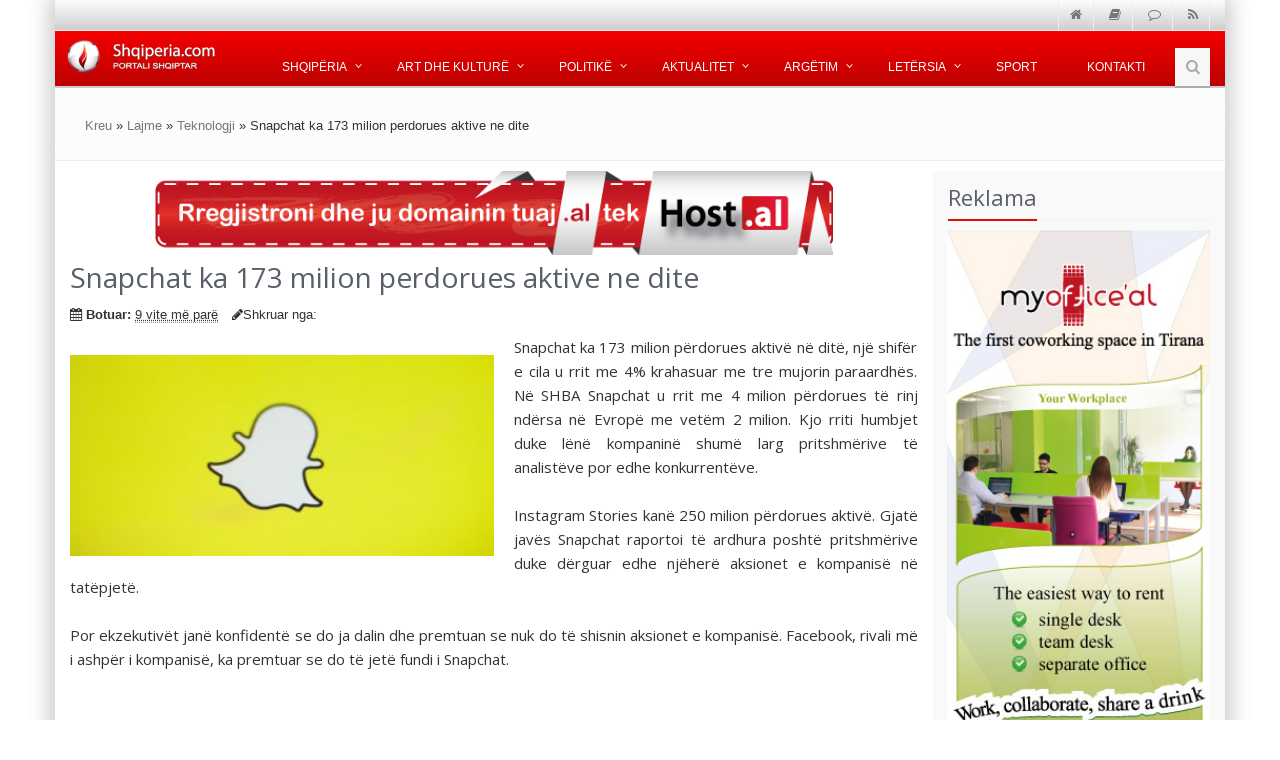

--- FILE ---
content_type: text/html; charset=UTF-8
request_url: https://www.shqiperia.com/10-filmat-me-te-shkarkuar-te-javes.27547/Snapchat-ka-173-milion-perdorues-aktive-ne-dite.39219
body_size: 7363
content:
<!DOCTYPE html>
<!--[if IE 8]> <html lang="sq" class="ie8"> <![endif]-->
<!--[if IE 9]> <html lang="sq" class="ie9"> <![endif]-->
<!--[if !IE]><!-->
<html lang="sq">
<!--<![endif]-->
<head>
<title>Snapchat ka 173 milion perdorues aktive ne dite </title>
<meta name="description" content="Snapchat ka 173 milion p&amp;euml;rdorues aktiv&amp;euml; n&amp;euml; dit&amp;euml;, nj&amp;euml; shif&amp;euml;r e cila u rrit me 4% krahasuar me tre mujorin paraardh&amp;euml;s. N&amp;euml; SHBA Snapchat u rrit me 4 milion p&amp;euml;rdorues t&amp;euml; rinj nd&amp;euml;rsa n&amp;euml; Evrop&amp;euml;..." />
<meta name="keywords" content="&lt;p style=&quot;text-align: justify;&quot;&gt;Snapchat ka 173 milion p&amp;euml;rdorues aktiv&amp;euml; n&amp;euml; dit&amp;euml;, nj&amp;euml; shif&amp;euml;r e cila u rrit me 4% krahasuar me tre mujorin paraardh&amp;euml;s. N&amp;euml; SHBA Snapchat u rrit me 4 milion p&amp;euml;rdorues t&amp;euml; rinj nd&amp;euml;rsa n&amp;euml; Evrop&amp;euml; me vet&amp;euml;m 2 milion. Kjo rriti humbjet duke l&amp;euml;n&amp;euml; kompanin&amp;euml; shum&amp;euml; larg pritshm&amp;euml;rive t&amp;euml; analist&amp;euml;ve por edhe konkurrent&amp;euml;ve.&lt;br /&gt;&lt;br /&gt;Instagram Stories kan&amp;euml; 250 milion p&amp;euml;rdorues aktiv&amp;euml;. Gjat&amp;euml; jav&amp;euml;s Snapchat raportoi t&amp;euml; ardhura posht&amp;euml; pritshm&amp;euml;rive duke d&amp;euml;rguar edhe nj&amp;euml;her&amp;euml; aksionet e kompanis&amp;euml; n&amp;euml; tat&amp;euml;pjet&amp;euml;.&lt;br /&gt;&lt;br /&gt;Por ekzekutiv&amp;euml;t jan&amp;euml; konfident&amp;euml; se do ja dalin dhe premtuan se nuk do t&amp;euml; shisnin aksionet e kompanis&amp;euml;. Facebook, rivali m&amp;euml; i ashp&amp;euml;r i kompanis&amp;euml;, ka premtuar se do t&amp;euml; jet&amp;euml; fundi i Snapchat.&lt;/p&gt;" />
<meta property="og:title" content="Snapchat ka 173 milion perdorues aktive ne dite" />
<meta property="og:type" content="article" />
<meta property="og:url" content="https://www.shqiperia.com/Snapchat-ka-173-milion-perdorues-aktive-ne-dite.39219/" />
<meta property="og:site_name" content="Shqiperia" />
<meta property="og:image" content="https://www.shqiperia.com/fotoshqip/1502729282-snap.jpg" />
<!-- CSS Global Compulsory -->
<link rel="stylesheet" href="/assets/v4/plugins/bootstrap/css/bootstrap.min.css">
<link rel="stylesheet" href="/assets/v4/css/style.css">
<!-- CSS Implementing Plugins -->
<link rel="stylesheet" href="/assets/v4/plugins/line-icons/line-icons.css">
<link rel="stylesheet" href="/assets/v4/plugins/font-awesome/css/font-awesome.min.css">
<!--[if lt IE 9]>
        <link rel="stylesheet" href="css/sky-forms-ie8.css">
    <![endif]-->
<!-- CSS Page Style -->
<link rel="icon" href="https://shqiperia.com/assets/images/shqiperiacom-logo.png" type="image/png" />
<link rel="shortcut icon" href="https://shqiperia.com/assets/images/shqiperiacom-logo.png" type="image/png" />
<link href="https://www.shqiperia.com/Snapchat-ka-173-milion-perdorues-aktive-ne-dite.39219/" rel="canonical" />
<link href="/assets/v4/css/brenda.css" media="screen" rel="stylesheet" type="text/css" />

<script type="text/javascript">
    //<![CDATA[

    //]]>
</script>
    <!-- Meta -->
<meta name="viewport" content="width=device-width, initial-scale=1.0">
<meta name="google-site-verification" content="8yBIe5KHwC6ofY4F97a_yWWrIwvRGym9Ce4q7PNd35w" />
<script data-ad-client="ca-pub-3332794662963614" async src="https://pagead2.googlesyndication.com/pagead/js/adsbygoogle.js"></script>
</head>
<body class="boxed-layout container">
    <div class="wrapper">
    <!--=== Header ===-->
<div class="header">
    <!-- Topbar -->
    <div class="topbar-v1 sm-margin-bottom-20">
        <div class="container">
            <div class="row">
                <div class="col-md-2"></div>
                <div class="col-md-10">
                    <ul class="list-unstyled top-v1-data">
                        <li><a href="/"><i class="fa fa-home"></i></a></li>
                        <li><a href="http://www.arkivalajmeve.com" target="_blank"><i class="fa   fa-book "></i></a></li>
                        <li><a href="http://chat.shqiperia.com" target="_blank"><i class="fa   fa-comment-o"></i></a></li>
                        <li><a href="/feed/"><i class="fa fa-rss"></i></a></li>
                    </ul>
                </div>
            </div>
        </div>
    </div>
    <!-- End Topbar -->
    <div class="banner">
        <!-- Navbar -->
        <div class="navbar navbar-default" role="navigation">
            <div class="container">
                <!-- Brand and toggle get grouped for better mobile display -->
                <div class="navbar-header">
                    <button type="button" class="navbar-toggle" data-toggle="collapse" data-target=".navbar-responsive-collapse">
                        <span class="sr-only">Shfaq menune</span> <span class="fa fa-bars"></span>
                    </button>
                    <a class="navbar-brand" href="/"> <img id="logo-header" src="/assets/v4/img/logo1.png" alt="Shqiperia.com">
                    </a>
                </div>
                <!-- Collect the nav links, forms, and other content for toggling -->
                <div class="collapse navbar-collapse navbar-responsive-collapse">
                    <ul class="nav navbar-nav">
                        <!-- Shqiperia -->
                        <li class="dropdown"><a href="" class="dropdown-toggle" data-toggle="dropdown"> Shqip&euml;ria </a>
                            <ul class="dropdown-menu">
                                <li><a href="/Himni-Kombetar.1558/">Himni Komb&euml;tar</a></li>
                                <li><a href="/Kanun-e-Kuvend.422/">Kanun e Kuvend</a></li>
                                <li><a href="/Muzika-Shqiptare.428/">Muzika Shqiptare</a></li>
                                <li><a href="/Artet-e-Bukura.484/">Artet e Bukura</a></li>
                                <li><a href="/kategori/kat/knr/148/Flamuri-Shqiptar">Flamuri Shqiptar</a></li>
                                <li><a href="/kategori/kat/knr/152/Pozita-gjeografike">Pozita Gjeografike</a></li>
                                <li><a href="/kategori/kat/knr/168/Gjuha-Shqipe">Gjuha Shqipe</a></li>
                                <li><a href="/Besimet-fetare.415/">Besimet Fetare</a></li>
                                <li><a href="/Eposi-shqiptar-i-kreshnikve.420/">Eposi i kreshnik&euml;ve</a></li>
                                <li><a href="/kategori/kat/knr/175/Letersia-Shqiptare">Let&euml;rsia Shqiptare</a></li>
                                <li><a href="/shqiperia/qyteti/">Qytete Shqiptare</a></li>
                                <li><a href="/blog/">Blogu yn&euml;</a></li>
                            </ul></li>
                        <!-- End Shqiperia -->
                        <!-- Art dhe kulture -->
                        <li class="dropdown"><a href="" class="dropdown-toggle" data-toggle="dropdown"> Art dhe kultur&euml; </a>
                            <ul class="dropdown-menu">
                                <li><a href="/kategori/kat/knr/1034/Aktore" title="Aktore">Aktor&euml;</a></li>
                                <li><a href="/kategori/kat/knr/1044/Dossier-" title="Dossier">Dossier</a></li>
                                <li><a href="/kategori/kat/knr/298/Kinematografi" title="Kinemaja Shqiptare">Kinemaja Shqiptare</a></li>
                                <li><a href="/kategori/kat/knr/297/Piktore" title="Piktore">Piktor&euml;</a></li>
                            </ul></li>
                        <!-- End Art dhe kulture -->
                        <!-- Politike -->
                        <li class="dropdown"><a href="" class="dropdown-toggle" data-toggle="dropdown"> Politik&euml; </a>
                            <ul class="dropdown-menu">
                                <li><a href="/kategori/kat/knr/1100/Politike" title="Politike"><span>Politike</span></a></li>
                                <li><a href="/kategori/kat/knr/1101/Zgjedhjet-2015" title="Zgjedhjet 2015"><span>Zgjedhjet 2015</span></a></li>
                                <li><a href="/kategori/kat/knr/1102/Gjergj-Bojaxhi" title="Prioritetet e programit tone te ardhshem"><span>Gjergj Bojaxhi</span></a></li>
                                <li><a href="/kategori/kat/knr/1103/Erion-Veliaj" title="Tiranen do ta rilindim ne kohe rekord"><span>Erion Veliaj</span></a></li>
                                <li><a href="/kategori/kat/knr/1104/Halim-Kosova" title="Lajmet e fundit nga vendi dhe bota"><span>Halim Kosova</span></a></li>
                            </ul></li>
                        <!-- End Politike -->
                        <!-- Aktualitet -->
                        <li class="dropdown"><a href="" class="dropdown-toggle" data-toggle="dropdown"> Aktualitet </a>
                            <ul class="dropdown-menu">
                                <li><a href="/kategori/kat/knr/948/Aktualitet" title="Lajmet e fundit nga vendi dhe bota"><span>Lajmet e fundit</span></a></li>
                                <li><a href="/kategori/kat/knr/299/Reportazh" title="Reportazh"><span>Reportazh</span></a></li>
                                <li><a href="/kategori/kat/knr/1036/Teknologji-Informacioni" title="Teknologji"><span>Teknologji</span></a></li>
                                <li><a href="/kategori/kat/knr/301/Sociale " title="Sociale"><span>Sociale</span></a></li>
                                <li><a href="/kategori/kat/knr/229/Kuriozitete"  title="Kuriozitet"><span>Kuriozitet</span></a></li>
                                <li><a href="/kategori/kat/knr/1045/Shendet-dhe-Fitness"  title="Shendet dhe Fitness"><span>Sh&euml;ndet dhe Fitness</span></a></li>
                            </ul></li>
                        <!-- Ens Aktualitet -->
                        <!-- Argetim -->
                        <li class="dropdown"><a href="" class="dropdown-toggle" data-toggle="dropdown"> Arg&euml;tim </a>
                            <ul class="dropdown-menu">
                                <li><a href="http://lojra.shqiperia.com/" title="Lojra">Lojra</a></li>
                                <li><a href="http://forumi.shqiperia.com"  title="Forumi Shqiptar">Forumi Shqiperia</a></li>
                                <li><a href="http://chat.shqiperia.com"  title="#Shqiperia Chat">Chat Shqiperia</a></li>
                                <!--                                 <li><a href="/shqip/gazmore/" alt="Humor Gazmore" title="Barcaleta dhe Gazmore">Barcaleta</a></li> -->
                                <li><a href="/kategori/kat/knr/1037/Karikatura-dhe-Satire" title="Karikatura Salitare">Karikatura</a></li>
                            </ul></li>
                        <!-- End Argetim -->
                        <!-- Letersia -->
                        <li class="dropdown hidden-xs hidden-sm"><a href="" class="dropdown-toggle" data-toggle="dropdown"> Let&euml;rsia </a>
                            <ul class="dropdown-menu">
                                <li><a href="/kategori/kat/knr/307/E-Hershme-dhe-Bejtexhinjte" title="Letersia e hershme dhe e bejtexhinve">E hershme dhe bejtexhinjt&euml;</a></li>
                                <li><a href="/kategori/kat/knr/232/Rilindja"  title="Letersia e rilindasve, rilindja shqiptare">Rilindasit</a></li>
                                <li><a href="/kategori/kat/knr/284/Pavaresise"  title="Letersia e pavaresises">Pavar&euml;sia</a></li>
                                <li><a href="/kategori/kat/knr/233/Bashkekohore"  title="Letersia Bashk&euml;kohore">Bashk&euml;kohore</a></li>
                                <li><a href="/kategori/kat/knr/255/Te-Rinj"  title="Letersia e re">T&euml; rinj</a></li>
                                <li><a href="/kategori/kat/knr/919/Poezi-Dashurie"  title="Poezi Dashurie">Poezi dashurie</a></li>
                            </ul></li>
                        <!-- End Letersia -->
                        <!-- Sport -->
                        <li><a href="/kategori/kat/knr/1040/Sporti">Sport</a></li>
                        <!-- End Sport -->
                        <!-- Kontakti -->
                        <li class="hidden-xs hidden-sm"><a href="/info/kontakt"> Kontakti </a></li>
                        <!-- End Kontakti -->
                        <!-- Search Block -->
                        <li><i class="search fa fa-search search-btn"></i>
                            <div class="search-open">
                                <form id="siteSearch" method="get" action="/kerko/gjej" class="search-autocomplete">
                                    <div class="input-group animated fadeInDown">
                                        <input type="text" class="form-control" placeholder="K&euml;rko" name="termi"> <span class="input-group-btn">
                                            <button class="btn-u" type="button">Go</button>
                                        </span>
                                    </div>
                                </form>
                            </div></li>
                        <!-- End Search Block -->
                    </ul>
                </div>
                <!--/navbar-collapse-->
            </div>
        </div>
        <!-- End Navbar -->
    </div>
    <!--=== End Header ===-->
</div>
<!--=== Breadcrumbs ===-->
<div class="breadcrumbs">
    <div class="container">
        <ul class="pull-left breadcrumb"><a href="/">Kreu</a> &raquo; <a href="/kategori/kat/knr/285/Lajme">Lajme</a> &raquo; <a href="/kategori/kat/knr/1036/Teknologji">Teknologji</a> &raquo; Snapchat ka 173 milion perdorues aktive ne dite        </ul>
    </div>
</div>
<!--/breadcrumbs-->
<div class="container content">
    <div class="row magazine-page">
        <!-- Begin Content -->
        <div class="col-md-9">
            <div id="reklama-1" class="banereklam">
                <!-- Filled in by Ajax -->
            </div>
            <div class="blog margin-bottom-40" itemscope itemtype="http://schema.org/Article">
              <meta itemscope itemprop="mainEntityOfPage"  itemType="https://schema.org/WebPage" itemid="https://www.shqiperia.com/Snapchat-ka-173-milion-perdorues-aktive-ne-dite.39219/"/>
            
                <h1 itemprop="name" itemprop="headline">Snapchat ka 173 milion perdorues aktive ne dite</h1>
                <meta itemprop="headline" content="Snapchat ka 173 milion perdorues aktive ne dite"/>
                <div class="blog-post-tags">
                    <ul class="list-unstyled list-inline blog-info">
                        <li><i class="fa fa-calendar"></i> <b>Botuar:</b> <abbr title="2017-08-14T18:48:02Z" class="old">9 vite më parë</abbr></li>
                        	<meta itemprop="datePublished" content="2017-08-14 18:48:02"/>
  							<meta itemprop="dateModified" content="2017-08-14 18:48:02"/>
                        <li><i class="fa fa-pencil"></i>Shkruar nga: <span itemprop="author"></span></li>
                        <!--                         <li><i class="fa fa-comments"></i> <a href="#">24 Comments</a></li> -->
                    </ul>
                </div>
                <div class="blog-img">
                                      <div itemprop="image" itemscope itemtype="https://schema.org/ImageObject">
					    
					    <meta itemprop="url" content="https://www.shqiperia.com/fotoshqip/1502729282-snap.jpg">
					    <meta itemprop="width" content="470">
					    <meta itemprop="height" content="280">
	            		  <img src="https://www.shqiperia.com/fotoshqip/1502729282-snap.jpg" class="brendaartimg" alt="Snapchat ka 173 milion perdorues aktive ne dite" class="img-responsive thumbnail" />
            		    </div>
            		  
                </div>
                <div itemprop="articleBody" class="story-body-text"><p style="text-align: justify;">Snapchat ka 173 milion p&euml;rdorues aktiv&euml; n&euml; dit&euml;, nj&euml; shif&euml;r e cila u rrit me 4% krahasuar me tre mujorin paraardh&euml;s. N&euml; SHBA Snapchat u rrit me 4 milion p&euml;rdorues t&euml; rinj nd&euml;rsa n&euml; Evrop&euml; me vet&euml;m 2 milion. Kjo rriti humbjet duke l&euml;n&euml; kompanin&euml; shum&euml; larg pritshm&euml;rive t&euml; analist&euml;ve por edhe konkurrent&euml;ve.<br /><br />Instagram Stories kan&euml; 250 milion p&euml;rdorues aktiv&euml;. Gjat&euml; jav&euml;s Snapchat raportoi t&euml; ardhura posht&euml; pritshm&euml;rive duke d&euml;rguar edhe nj&euml;her&euml; aksionet e kompanis&euml; n&euml; tat&euml;pjet&euml;.<br /><br />Por ekzekutiv&euml;t jan&euml; konfident&euml; se do ja dalin dhe premtuan se nuk do t&euml; shisnin aksionet e kompanis&euml;. Facebook, rivali m&euml; i ashp&euml;r i kompanis&euml;, ka premtuar se do t&euml; jet&euml; fundi i Snapchat.</p></div>
			  <div itemprop="publisher" itemscope itemtype="https://schema.org/Organization">
			    <div itemprop="logo" itemscope itemtype="https://schema.org/ImageObject">
			      <meta itemprop="url" content="https://www.shqiperia.com/assets/images/shqiperiacom.png">
			      <meta itemprop="width" content="600">
			      <meta itemprop="height" content="60">
			    </div>
			    <meta itemprop="name" content="ShqiperiaCom Shpk">
			  </div>

                
            </div>
            <hr>
            <!--=== Container Part ===-->
<div class="headline">
	<h2>
		Artikujt <span class="color-green">e fundit</span>
	</h2>
</div>
<div class="row ">
      <div class="col-md-3 col-sm-6">
		<div class="simple-block">
			<a title="Mesazhet e derguara gabim ne WhatsApp, vjen opsioni i ri qe i fshin"
				href="Mesazhet-e-derguara-gabim-ne-WhatsApp-vjen-opsioni-i-ri-qe-i-fshin.39253"><img
				class="img-responsive img-bordered artheimg"
				src="https://www.shqiperia.com/fotoshqip/1509121963-watsap.jpeg"
				alt="Mesazhet e derguara gabim ne WhatsApp, vjen opsioni i ri qe i fshin"></a>
			<p class="artfundit">
				<a title="Mesazhet e derguara gabim ne WhatsApp, vjen opsioni i ri qe i fshin"
					href="/Mesazhet-e-derguara-gabim-ne-WhatsApp-vjen-opsioni-i-ri-qe-i-fshin.39253">Mesazhet e derguara gabim ne WhatsApp, vjen opsioni i ri qe i fshin</a>
			</p>
		</div>
	</div>
   <div class="col-md-3 col-sm-6">
		<div class="simple-block">
			<a title="Teknologjia shkaterruese per femijet, ja cfare kane paralajmeruar Bill Gates dhe Steve Jobs"
				href="Teknologjia-shkaterruese-per-femijet-ja-cfare-kane-paralajmeruar-Bill-Gates-dhe-Steve-Jobs.39252"><img
				class="img-responsive img-bordered artheimg"
				src="https://www.shqiperia.com/fotoshqip/1509120114-steve-jobs-bill-gates-480x360.jpg"
				alt="Teknologjia shkaterruese per femijet, ja cfare kane paralajmeruar Bill Gates dhe Steve Jobs"></a>
			<p class="artfundit">
				<a title="Teknologjia shkaterruese per femijet, ja cfare kane paralajmeruar Bill Gates dhe Steve Jobs"
					href="/Teknologjia-shkaterruese-per-femijet-ja-cfare-kane-paralajmeruar-Bill-Gates-dhe-Steve-Jobs.39252">Teknologjia shkaterruese per femijet, ja cfare kane paralajmeruar Bill Gates dhe Steve Jobs</a>
			</p>
		</div>
	</div>
   <div class="col-md-3 col-sm-6">
		<div class="simple-block">
			<a title="Telefoni i Porsche kushton me shtrenjte se iPhone "
				href="Telefoni-i-Porsche-kushton-me-shtrenjte-se-iPhone-.39244"><img
				class="img-responsive img-bordered artheimg"
				src="https://www.shqiperia.com/fotoshqip/1509037527-porsche.jpg"
				alt="Telefoni i Porsche kushton me shtrenjte se iPhone "></a>
			<p class="artfundit">
				<a title="Telefoni i Porsche kushton me shtrenjte se iPhone "
					href="/Telefoni-i-Porsche-kushton-me-shtrenjte-se-iPhone-.39244">Telefoni i Porsche kushton me shtrenjte se iPhone </a>
			</p>
		</div>
	</div>
   <div class="col-md-3 col-sm-6">
		<div class="simple-block">
			<a title="Snapchat ka 173 milion perdorues aktive ne dite"
				href="Snapchat-ka-173-milion-perdorues-aktive-ne-dite.39219"><img
				class="img-responsive img-bordered artheimg"
				src="https://www.shqiperia.com/fotoshqip/1502729282-snap.jpg"
				alt="Snapchat ka 173 milion perdorues aktive ne dite"></a>
			<p class="artfundit">
				<a title="Snapchat ka 173 milion perdorues aktive ne dite"
					href="/Snapchat-ka-173-milion-perdorues-aktive-ne-dite.39219">Snapchat ka 173 milion perdorues aktive ne dite</a>
			</p>
		</div>
	</div>
   </div>
<div class="row">
      <div class="col-md-3 col-sm-6">
		<div class="simple-block">
			<a title="Samsung prezanton serine e re te Galaxy J"
				href="Samsung-prezanton-serine-e-re-te-Galaxy-J.39204"><img
				class="img-responsive img-bordered artheimg"
				src="https://www.shqiperia.com/fotoshqip/1496855416-samsung.jpg"
				alt="Samsung prezanton serine e re te Galaxy J"></a>
			<p class="artfundit">
				<a title="Samsung prezanton serine e re te Galaxy J"
					href="/Samsung-prezanton-serine-e-re-te-Galaxy-J.39204">Samsung prezanton serine e re te Galaxy J</a>
			</p>
		</div>
	</div>
   <div class="col-md-3 col-sm-6">
		<div class="simple-block">
			<a title="Njihuni me aeroplanin qe ka bere ndryshimin e madh ne tregun boteror"
				href="Njihuni-me-aeroplanin-qe-ka-bere-ndryshimin-e-madh-ne-tregun-boteror.39202"><img
				class="img-responsive img-bordered artheimg"
				src="https://www.shqiperia.com/fotoshqip/1496079506-air.jpg"
				alt="Njihuni me aeroplanin qe ka bere ndryshimin e madh ne tregun boteror"></a>
			<p class="artfundit">
				<a title="Njihuni me aeroplanin qe ka bere ndryshimin e madh ne tregun boteror"
					href="/Njihuni-me-aeroplanin-qe-ka-bere-ndryshimin-e-madh-ne-tregun-boteror.39202">Njihuni me aeroplanin qe ka bere ndryshimin e madh ne tregun boteror</a>
			</p>
		</div>
	</div>
   <div class="col-md-3 col-sm-6">
		<div class="simple-block">
			<a title="Instagram-i, profesioni fitimprures i shume te rinjve"
				href="Instagram-i-profesioni-fitimprures-i-shume-te-rinjve.39184"><img
				class="img-responsive img-bordered artheimg"
				src="https://www.shqiperia.com/fotoshqip/1493050575-insta.jpg"
				alt="Instagram-i, profesioni fitimprures i shume te rinjve"></a>
			<p class="artfundit">
				<a title="Instagram-i, profesioni fitimprures i shume te rinjve"
					href="/Instagram-i-profesioni-fitimprures-i-shume-te-rinjve.39184">Instagram-i, profesioni fitimprures i shume te rinjve</a>
			</p>
		</div>
	</div>
   <div class="col-md-3 col-sm-6">
		<div class="simple-block">
			<a title="Interneti: Ja kush jane 10 faqet me te vizituara ne bote"
				href="Interneti-Ja-kush-jane-10-faqet-me-te-vizituara-ne-bote.39177"><img
				class="img-responsive img-bordered artheimg"
				src="https://www.shqiperia.com/fotoshqip/1490885525-taobao.jpg"
				alt="Interneti: Ja kush jane 10 faqet me te vizituara ne bote"></a>
			<p class="artfundit">
				<a title="Interneti: Ja kush jane 10 faqet me te vizituara ne bote"
					href="/Interneti-Ja-kush-jane-10-faqet-me-te-vizituara-ne-bote.39177">Interneti: Ja kush jane 10 faqet me te vizituara ne bote</a>
			</p>
		</div>
	</div>
   <div class="col-md-3 col-sm-6">
		<div class="simple-block">
			<a title="Karikoni celularin ne lokale? Ja cfare rrezikon"
				href="Karikoni-celularin-ne-lokale-Ja-cfare-rrezikon.39164"><img
				class="img-responsive img-bordered artheimg"
				src="https://www.shqiperia.com/fotoshqip/1489517672-charge.jpg"
				alt="Karikoni celularin ne lokale? Ja cfare rrezikon"></a>
			<p class="artfundit">
				<a title="Karikoni celularin ne lokale? Ja cfare rrezikon"
					href="/Karikoni-celularin-ne-lokale-Ja-cfare-rrezikon.39164">Karikoni celularin ne lokale? Ja cfare rrezikon</a>
			</p>
		</div>
	</div>
   <div class="col-md-3 col-sm-6">
		<div class="simple-block">
			<a title="WhatsApp vjen me risi, mund te beni videotelefonata"
				href="WhatsApp-vjen-me-risi-mund-te-beni-videotelefonata.39109"><img
				class="img-responsive img-bordered artheimg"
				src="https://www.shqiperia.com/fotoshqip/1479232881-video.jpg"
				alt="WhatsApp vjen me risi, mund te beni videotelefonata"></a>
			<p class="artfundit">
				<a title="WhatsApp vjen me risi, mund te beni videotelefonata"
					href="/WhatsApp-vjen-me-risi-mund-te-beni-videotelefonata.39109">WhatsApp vjen me risi, mund te beni videotelefonata</a>
			</p>
		</div>
	</div>
   <div class="col-md-3 col-sm-6">
		<div class="simple-block">
			<a title="Instagram, tani edhe me video live"
				href="Instagram-tani-edhe-me-video-live.39102"><img
				class="img-responsive img-bordered artheimg"
				src="https://www.shqiperia.com/fotoshqip/1479145069-snapchat6.jpg"
				alt="Instagram, tani edhe me video live"></a>
			<p class="artfundit">
				<a title="Instagram, tani edhe me video live"
					href="/Instagram-tani-edhe-me-video-live.39102">Instagram, tani edhe me video live</a>
			</p>
		</div>
	</div>
   <div class="col-md-3 col-sm-6">
		<div class="simple-block">
			<a title="'Lufta e Yjeve': Ja cfare arme dergon SHBA prane Korese se Veriut"
				href="Lufta-e-Yjeve-Ja-cfare-arme-dergon-SHBA-prane-Korese-se-Veriut.39078"><img
				class="img-responsive img-bordered artheimg"
				src="https://www.shqiperia.com/fotoshqip/1478115564-lufta-yjeve.jpg"
				alt="'Lufta e Yjeve': Ja cfare arme dergon SHBA prane Korese se Veriut"></a>
			<p class="artfundit">
				<a title="'Lufta e Yjeve': Ja cfare arme dergon SHBA prane Korese se Veriut"
					href="/Lufta-e-Yjeve-Ja-cfare-arme-dergon-SHBA-prane-Korese-se-Veriut.39078">'Lufta e Yjeve': Ja cfare arme dergon SHBA prane Korese se Veriut</a>
			</p>
		</div>
	</div>
</div>
<!--/container-->            <hr class="devider devider-dashed">
        </div>
<!-- Right Sidebar -->
<div class="col-md-3 sidebarbg">

    <div class="headline">
        <h2>Reklama</h2>
    </div>
    <div class="row">
        <div id="myoffice-768">
            <!-- Loaded via Ajax -->
        </div>
        <div id="auto-250">
            <!--  Ajax -->
        </div>
        <div id="250-2">
        <!-- Ajax -->
        </div>
    </div>


    <div class="headline">
        <h2>Reklama</h2>
    </div>
    <div class="row" id="250-3">
        <!-- Ajax -->
    </div>
</div>
<!-- End Sidebar -->
    </div>
</div>
<!--qeliza djathtas-->
<!--=== Footer ===-->
<div class="footer">
    <div class="container">
        <div class="row">
            <div class="col-md-2 md-margin-bottom-40">
                <!-- About -->
                <h6>Informative</h6>
                <li class="footerborder"><a href="http://www.arkivalajmeve.com/">Lajmet</a></li>
                <li class="footerborder"><a href="https://www.shqiperia.com/shqip/opinione">Analiza</a></li>
            </div>
            <div class="col-md-2 md-margin-bottom-40">
                <!-- About -->
                <h6>Komunitete</h6>
                <li class="footerborder"><a href="https://chat.shqiperia.com" target="_blank">Chat #shqiperia</a></li>
                <li class="footerborder"><a href="https://forumi.shqiperia.com/">Albforumi</a></li>
                <li class="footerborder"><a href="https://www.shqiperia.com/webmaster/">Webmastera</a></li>
            </div>
            <div class="col-md-2 md-margin-bottom-40">
                <!-- About -->
                <h6>Argetim</h6>
                <li class="footerborder"><a href="http://lojra.shqiperia.com/">Lojra</a></li>
                <li class="footerborder"><a href="https://www.shqiperia.com/#">Gazmore</a></li>
                <li class="footerborder"><a href="http://foto.shqiperia.com/">Foto Shqiptare</a></li>
            </div>
            <!--/col-md-4-->
            <div class="col-md-2 md-margin-bottom-40">
                <!-- Recent Blogs -->
                <div class="posts">
                    <h6>Shërbime</h6>
                    <li class="footerborder"><a href="http://www.realestate.al/">Real Estate Albania</a></li>
                    <li class="footerborder"><a href="http://www.auto.al/">Auto Albania</a></li>


                </div>
                <!-- End Recent Blogs -->
            </div>
            <!--/col-md-4-->
            <div class="col-md-4 five">
                <!-- Contact Us -->
                <h6>Kontaktoni me ne:</h6>
                <p>
                    Shqiperia.com është një ndër portalet me më shumë informacion rreth Shqipërisë (Albania) në internet. Ne jemi vazhdimisht në kërkim të informacioneve të reja dhe shkrimeve, për ide ju lutem na <a href="/info/kontakt">kontaktoni</a>.
                </p>
			 <!-- Social Links -->
                <ul class="social-icons">
                    <li><a href="/feed" data-original-title="Feed" class="social_rss"></a></li>
                    <li><a href="https://www.facebook.com/shqiperiacom" data-original-title="Facebook" class="social_facebook" rel="nofollow"></a></li>
                    <li><a href="https://twitter.com/ShqiperiaCom" data-original-title="Twitter" class="social_twitter" rel="nofollow"></a></li>
                    <li><a href="https://plus.google.com/+ShqiperiaAlbanianPortal" data-original-title="Goole Plus" class="social_googleplus" rel="nofollow"></a></li>
		  </ul>
               <!-- End Social Links -->
                <!-- End Contact Us -->
            </div>
            <!--/col-md-4-->
        </div>
    </div>
</div>
<!--=== End Footer ===-->
<!--=== Copyright ===-->
<div class="copyright">
    <div class="container">
        <div class="row">
              <div class="col-md-9 shq">
                 Shqiperia.com: <a href="/info/kontribues">Kontribues</a>&nbsp;&raquo;&nbsp;<a href="/info/kontakt">Kontakt</a>&nbsp;&raquo;&nbsp;<a href="/info/reklama">Reklama</a>&nbsp;&raquo;&nbsp;<a href="/info/konfidenca">Konfidenca</a>
              </div>
		<div class="col-md-3 up">
			<a href="#" class="top">Shko në fillim</a>
		</div>
        </div>
    </div>
</div>
<!--=== End Copyright ===-->
<div class="container">
    <div class="row">
        <div class="col-md-10">
		<p class="copyright-space copy">
                   Të drejtat Shqiperia.com . 2001 - 2022. Mundësuar nga  <a href="http://www.shqiperiacom.info/" title="shqiperiacom" class="afoot">ShqiperiaCom sh.p.k.</a> 
              </p>
        </div>
        <div class="col-md-2">
		<a href="/"> <img id="logo-footer" class="logofooter" src="/assets/v4/img/logo.png" alt="Shqiperia"/>
                </a>

        </div>
    </div>
</div>
<!-- JS Global Compulsory -->
<script src="https://cdnjs.cloudflare.com/ajax/libs/jquery/2.2.4/jquery.min.js" integrity="sha512-DUC8yqWf7ez3JD1jszxCWSVB0DMP78eOyBpMa5aJki1bIRARykviOuImIczkxlj1KhVSyS16w2FSQetkD4UU2w==" crossorigin="anonymous" referrerpolicy="no-referrer"></script>
<script src="https://cdnjs.cloudflare.com/ajax/libs/jquery-migrate/1.4.1/jquery-migrate.min.js" integrity="sha512-t0ovA8ZOiDuaNN5DaQQpMn37SqIwp6avyoFQoW49hOmEYSRf8mTCY2jZkEVizDT+IZ9x+VHTZPpcaMA5t2d2zQ==" crossorigin="anonymous" referrerpolicy="no-referrer"></script>
<script type="text/javascript" src="/assets/plugins/bootstrap/js/bootstrap.min.js"></script>
<!-- JS Page Level -->
<script type="text/javascript" src="/assets/js/app.js"></script>
<script type="text/javascript">
    jQuery(document).ready(function() {
        App.init();
        $.ajax({url: "/foto/fotoflicker",cache: false,success: function(html){$("#fotoflickr").html(html);}});
        $.ajax({url: "/assets/reklamahtml/250-1.html",cache: false,success: function(html){$("#reklama250-1").html(html);}});
        $.ajax({url: "/ajax/rss",cache: false,success: function(html){$("#rss-realestate").html(html);}});
        $.ajax({url: "/ajax/rssblog",cache: false,success: function(html){$("#rss-blog").html(html);}});
        
        $.ajax({url: "/assets/reklamahtml/768-1.html",cache: false,success: function(html){$("#reklama-1").html(html);}});
        $.ajax({url: "/assets/reklamahtml/myoffice-768.html",cache: false,success: function(html){$("#myoffice-768").html(html);}});
	$.ajax({url: "/assets/reklamahtml/openprokur.html",cache: false,success: function(html){$("#openprokur").html(html);}});
//        $.ajax({url: "/assets/reklamahtml/auto-250.html",cache: false,success: function(html){$("#auto-250").html(html);}});
        $.ajax({url: "/assets/reklamahtml/250-2.html",cache: false,success: function(html){$("#250-2").html(html);}});
 	 $.ajax({url: "/assets/reklamahtml/kryeministria.html",cache: false,success: function(html){$("#kryeministria").html(html);}});
        $.ajax({url: "/assets/reklamahtml/250-3.html",cache: false,success: function(html){$("#250-3").html(html);}});
// 	 $.ajax({url: "/assets/reklamahtml/zalart.html",cache: false,success: function(html){$("#zalart").html(html);}});
// 	 $.ajax({url: "/assets/reklamahtml/realestate.html",cache: false,success: function(html){$("#realestate").html(html);}});

    });
    $('a.top').click(function(){
        $('html, body').animate({scrollTop: '0px'}, 500);
        return false;
   });
         var _gaq = _gaq || [];
         _gaq.push(['_setAccount', 'UA-108006-10']);
         _gaq.push(['_setDomainName', 'shqiperia.com']);
         _gaq.push(['_setAllowHash', 'false']);
         _gaq.push(['_trackPageview']);
         (function() {
           var ga = document.createElement('script'); ga.type = 'text/javascript'; ga.async = true;
           ga.src = ('https:' == document.location.protocol ? 'https://ssl' : 'http://www') + '.google-analytics.com/ga.js';
           var s = document.getElementsByTagName('script')[0]; s.parentNode.insertBefore(ga, s);
         })();
      </script>
    </div>
    <!--/End Wrapepr-->
</body>
</html>

--- FILE ---
content_type: text/html; charset=UTF-8
request_url: https://www.shqiperia.com/ajax/rss?_=1769115041650
body_size: 357
content:
<ul class="list-unstyled"><li><i class="fa fa-angle-right color-red"></i> <a href="https://www.realestate.al/en/office-space-for-rent-in-mine-peza-street-in-tirana-albania.9507" target="_blank">Office space for rent in Mine Peza street in Tirana,  Albania</a></li><li><i class="fa fa-angle-right color-red"></i> <a href="https://www.realestate.al/sq/ambient-zyre-me-qira-ne-rrugen-mine-peza-ne-tirane.9507" target="_blank">Ambient zyre me qira ne rrugen Mine Peza ne Tirane</a></li><li><i class="fa fa-angle-right color-red"></i> <a href="https://www.realestate.al/en/office-space-for-rent-near-durresi-street-in-tirana-albania.9506" target="_blank">Office space for rent near Durresi street in Tirana, Albania</a></li><li><i class="fa fa-angle-right color-red"></i> <a href="https://www.realestate.al/sq/ambient-zyre-me-qira-prane-rruges-se-durresit-ne-tirane.9506" target="_blank">Ambient zyre me qira prane rruges se Durresit ne Tirane</a></li><li><i class="fa fa-angle-right color-red"></i> <a href="https://www.realestate.al/en/office-space-for-rent-in-golden-tower-residence-in-tirana-albania.9505" target="_blank">Office space for rent in Golden Tower Residence in Tirana, Albania</a></li></ul>

--- FILE ---
content_type: text/html; charset=UTF-8
request_url: https://www.shqiperia.com/ajax/rssblog?_=1769115041651
body_size: 1501
content:
<ul class="list-unstyled"><li><i class="fa fa-angle-right color-red"></i> <a href="https://www.shqiperia.com/blog/stuhia-ciklonare-pritet-te-preke-shqiperine-meteorologia-ben-paralajmerimin/" target="_blank">“Stuhia ciklonare pritet të prekë Shqipërinë”/ Meteorologia bën paralajmërimin…</a></li><li><i class="fa fa-angle-right color-red"></i> <a href="https://www.shqiperia.com/blog/perplasja-per-ballukun-ne-kushtetuese-spak-ngre-tonet-edhe-ndaj-gjykates-cenuat-hetimin-po-helmohen-provat/" target="_blank">Përplasja për Ballukun në Kushtetuese, SPAK ngre tonet edhe ndaj gjykatës: Cenuat hetimin, po helmohen provat</a></li><li><i class="fa fa-angle-right color-red"></i> <a href="https://www.shqiperia.com/blog/u-krijua-67800-vjet-me-pare-zbulohet-ne-indonezi-vizatimi-me-i-lashte-shkembor-ne-bote/" target="_blank">U krijua 67,800 vjet më parë! – Zbulohet në Indonezi vizatimi më i lashtë shkëmbor në botë</a></li><li><i class="fa fa-angle-right color-red"></i> <a href="https://www.shqiperia.com/blog/ushtaret-ne-korce-me-cizme-te-cara-mes-dimrit-ku-i-con-fondet-vengu/" target="_blank">Ushtarët në Korçë me çizme të çara mes dimrit! – Ku i çon fondet Vengu?</a></li><li><i class="fa fa-angle-right color-red"></i> <a href="https://www.shqiperia.com/blog/trump-zgjodhi-te-mos-ia-shihte-bojen-rames-ne-davos/" target="_blank">Trump ‘zgjodhi’ të mos ia shihte bojën Ramës në Davos</a></li><li><i class="fa fa-angle-right color-red"></i> <a href="https://www.shqiperia.com/blog/analiza-e-bbc-cfare-dime-per-kornizen-e-marreveshjes-se-ardhshme-te-trump-mbi-groenlanden/" target="_blank">Analiza e ‘BBC’: Çfarë dimë për ‘kornizën’ e marrëveshjes së ardhshme të Trump mbi Groenlandën</a></li><li><i class="fa fa-angle-right color-red"></i> <a href="https://www.shqiperia.com/blog/trump-i-kerkon-edhe-papes-te-behet-pjese-e-bordit-te-paqes-per-gazen/" target="_blank">Trump i kërkon edhe Papës të bëhet pjesë e Bordit të Paqes për Gazën</a></li><li><i class="fa fa-angle-right color-red"></i> <a href="https://www.shqiperia.com/blog/monedha-te-mbretit-harold-dhe-artefakte-romake-thesaret-me-te-bujshme-te-britanise-ne-2024/" target="_blank">Monedha të mbretit Harold dhe artefakte romake, thesaret më të bujshme të Britanisë në 2024</a></li><li><i class="fa fa-angle-right color-red"></i> <a href="https://www.shqiperia.com/blog/brenda-rafinerise-zvicerane-qe-prodhon-lingotat-e-arit-te-cmuar/" target="_blank">Brenda rafinerisë zvicerane që prodhon lingotat e arit të çmuar</a></li><li><i class="fa fa-angle-right color-red"></i> <a href="https://www.shqiperia.com/blog/irena-gjoka-e-denuar-ne-greqi-ish-gjyqtari-do-te-dale-ne-pergjimet-e-ergys-agasit-ne-ceshtjen-e-berishes-kishte-konflikt-interesi/" target="_blank">Irena Gjoka e dënuar në Greqi, ish-gjyqtari: – Do të dalë në përgjimet e Ergys Agasit, në çështjen e Berishës kishte konflikt interesi</a></li><li><i class="fa fa-angle-right color-red"></i> <a href="https://www.shqiperia.com/blog/taulant-muka-ftesa-e-trump-ekspozoi-analfabetizmin-funksional-te-kryeministrit/" target="_blank">Taulant Muka: – Ftesa e Trump ekspozoi analfabetizmin funksional të kryeministrit</a></li><li><i class="fa fa-angle-right color-red"></i> <a href="https://www.shqiperia.com/blog/sot-ditelindja-e-aktores-se-njohur-shqiptare-eglantina-kume/" target="_blank">Sot ditelindja e aktores së njohur shqiptare, Eglantina Kume!</a></li><li><i class="fa fa-angle-right color-red"></i> <a href="https://www.shqiperia.com/blog/italia-drejt-jo-se-per-bordin-e-paqes-se-trump-it/" target="_blank">Italia drejt “JO”-së për Bordin e Paqes së Trump-it</a></li><li><i class="fa fa-angle-right color-red"></i> <a href="https://www.shqiperia.com/blog/po-shitet-shqiperia-marin-mema-dhe-paralajmerimi-i-forte-per-skenarin-e-erret-qe-pret-vendin/" target="_blank">Po shitet Shqipëria!” – Marin Mema dhe Paralajmërimi i Fortë për Skenarin e Errët që Pret Vendin</a></li><li><i class="fa fa-angle-right color-red"></i> <a href="https://www.shqiperia.com/blog/ivanka-trump-ne-vlore-shoqerohet-me-forca-te-shumta-policie/" target="_blank">Ivanka Trump në Vlorë, shoqërohet me forca të shumta policie</a></li></ul>

--- FILE ---
content_type: text/html; charset=utf-8
request_url: https://www.google.com/recaptcha/api2/aframe
body_size: 269
content:
<!DOCTYPE HTML><html><head><meta http-equiv="content-type" content="text/html; charset=UTF-8"></head><body><script nonce="xdYzXnlR6XGdu_cWXHZO7g">/** Anti-fraud and anti-abuse applications only. See google.com/recaptcha */ try{var clients={'sodar':'https://pagead2.googlesyndication.com/pagead/sodar?'};window.addEventListener("message",function(a){try{if(a.source===window.parent){var b=JSON.parse(a.data);var c=clients[b['id']];if(c){var d=document.createElement('img');d.src=c+b['params']+'&rc='+(localStorage.getItem("rc::a")?sessionStorage.getItem("rc::b"):"");window.document.body.appendChild(d);sessionStorage.setItem("rc::e",parseInt(sessionStorage.getItem("rc::e")||0)+1);localStorage.setItem("rc::h",'1769115043315');}}}catch(b){}});window.parent.postMessage("_grecaptcha_ready", "*");}catch(b){}</script></body></html>